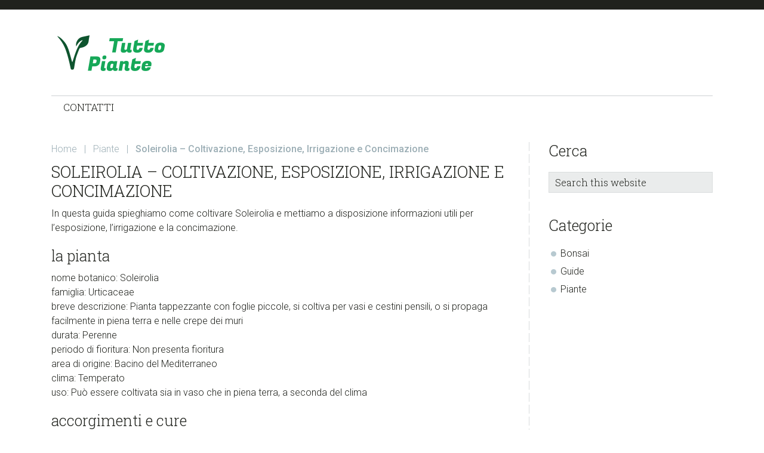

--- FILE ---
content_type: text/html; charset=UTF-8
request_url: https://tuttopiante.net/soleirolia-coltivazione-esposizione-irrigazione-e-concimazione
body_size: 8093
content:
<!DOCTYPE html>
<html dir="ltr" lang="it-IT" prefix="og: https://ogp.me/ns#">
<head >
<meta charset="UTF-8" />
<meta name="viewport" content="width=device-width, initial-scale=1" />
<title>Soleirolia - Coltivazione, Esposizione, Irrigazione e Concimazione</title>

		<!-- All in One SEO 4.6.9.1 - aioseo.com -->
		<meta name="description" content="Guida sulla coltivazione di Soleirolia con informazioni su esposizione, irrigazione e concimazione" />
		<meta name="robots" content="max-snippet:-1, max-image-preview:large, max-video-preview:-1" />
		<link rel="canonical" href="https://tuttopiante.net/soleirolia-coltivazione-esposizione-irrigazione-e-concimazione" />
		<meta name="generator" content="All in One SEO (AIOSEO) 4.6.9.1" />
		<meta property="og:locale" content="it_IT" />
		<meta property="og:site_name" content="Tutto Piante | Tutto Piante" />
		<meta property="og:type" content="article" />
		<meta property="og:title" content="Soleirolia - Coltivazione, Esposizione, Irrigazione e Concimazione" />
		<meta property="og:description" content="Guida sulla coltivazione di Soleirolia con informazioni su esposizione, irrigazione e concimazione" />
		<meta property="og:url" content="https://tuttopiante.net/soleirolia-coltivazione-esposizione-irrigazione-e-concimazione" />
		<meta property="og:image" content="https://tuttopiante.net/wp-content/uploads/2021/03/cropped-tutto-piante.png" />
		<meta property="og:image:secure_url" content="https://tuttopiante.net/wp-content/uploads/2021/03/cropped-tutto-piante.png" />
		<meta property="article:published_time" content="2022-08-01T10:55:11+00:00" />
		<meta property="article:modified_time" content="2022-01-28T10:56:45+00:00" />
		<meta name="twitter:card" content="summary" />
		<meta name="twitter:title" content="Soleirolia - Coltivazione, Esposizione, Irrigazione e Concimazione" />
		<meta name="twitter:description" content="Guida sulla coltivazione di Soleirolia con informazioni su esposizione, irrigazione e concimazione" />
		<meta name="twitter:image" content="https://tuttopiante.net/wp-content/uploads/2021/03/cropped-tutto-piante.png" />
		<meta name="google" content="nositelinkssearchbox" />
		<script type="application/ld+json" class="aioseo-schema">
			{"@context":"https:\/\/schema.org","@graph":[{"@type":"Article","@id":"https:\/\/tuttopiante.net\/soleirolia-coltivazione-esposizione-irrigazione-e-concimazione#article","name":"Soleirolia - Coltivazione, Esposizione, Irrigazione e Concimazione","headline":"Soleirolia &#8211; Coltivazione, Esposizione, Irrigazione e Concimazione","author":{"@id":"https:\/\/tuttopiante.net\/author\/admin#author"},"publisher":{"@id":"https:\/\/tuttopiante.net\/#organization"},"image":{"@type":"ImageObject","url":"https:\/\/tuttopiante.net\/wp-content\/uploads\/2021\/03\/cropped-tutto-piante.png","@id":"https:\/\/tuttopiante.net\/#articleImage","width":200,"height":67},"datePublished":"2022-08-01T10:55:11+00:00","dateModified":"2022-01-28T10:56:45+00:00","inLanguage":"it-IT","mainEntityOfPage":{"@id":"https:\/\/tuttopiante.net\/soleirolia-coltivazione-esposizione-irrigazione-e-concimazione#webpage"},"isPartOf":{"@id":"https:\/\/tuttopiante.net\/soleirolia-coltivazione-esposizione-irrigazione-e-concimazione#webpage"},"articleSection":"Piante"},{"@type":"BreadcrumbList","@id":"https:\/\/tuttopiante.net\/soleirolia-coltivazione-esposizione-irrigazione-e-concimazione#breadcrumblist","itemListElement":[{"@type":"ListItem","@id":"https:\/\/tuttopiante.net\/#listItem","position":1,"name":"Home"}]},{"@type":"Organization","@id":"https:\/\/tuttopiante.net\/#organization","name":"Tutto Piante","description":"Tutto Piante","url":"https:\/\/tuttopiante.net\/","logo":{"@type":"ImageObject","url":"https:\/\/tuttopiante.net\/wp-content\/uploads\/2021\/03\/cropped-tutto-piante.png","@id":"https:\/\/tuttopiante.net\/soleirolia-coltivazione-esposizione-irrigazione-e-concimazione\/#organizationLogo","width":200,"height":67},"image":{"@id":"https:\/\/tuttopiante.net\/soleirolia-coltivazione-esposizione-irrigazione-e-concimazione\/#organizationLogo"}},{"@type":"Person","@id":"https:\/\/tuttopiante.net\/author\/admin#author","url":"https:\/\/tuttopiante.net\/author\/admin","name":"admin","image":{"@type":"ImageObject","@id":"https:\/\/tuttopiante.net\/soleirolia-coltivazione-esposizione-irrigazione-e-concimazione#authorImage","url":"https:\/\/secure.gravatar.com\/avatar\/6c51382ce2e30ec2e66f6cf25fa6692e?s=96&d=mm&r=g","width":96,"height":96,"caption":"admin"}},{"@type":"WebPage","@id":"https:\/\/tuttopiante.net\/soleirolia-coltivazione-esposizione-irrigazione-e-concimazione#webpage","url":"https:\/\/tuttopiante.net\/soleirolia-coltivazione-esposizione-irrigazione-e-concimazione","name":"Soleirolia - Coltivazione, Esposizione, Irrigazione e Concimazione","description":"Guida sulla coltivazione di Soleirolia con informazioni su esposizione, irrigazione e concimazione","inLanguage":"it-IT","isPartOf":{"@id":"https:\/\/tuttopiante.net\/#website"},"breadcrumb":{"@id":"https:\/\/tuttopiante.net\/soleirolia-coltivazione-esposizione-irrigazione-e-concimazione#breadcrumblist"},"author":{"@id":"https:\/\/tuttopiante.net\/author\/admin#author"},"creator":{"@id":"https:\/\/tuttopiante.net\/author\/admin#author"},"datePublished":"2022-08-01T10:55:11+00:00","dateModified":"2022-01-28T10:56:45+00:00"},{"@type":"WebSite","@id":"https:\/\/tuttopiante.net\/#website","url":"https:\/\/tuttopiante.net\/","name":"Tutto Piante","description":"Tutto Piante","inLanguage":"it-IT","publisher":{"@id":"https:\/\/tuttopiante.net\/#organization"}}]}
		</script>
		<!-- All in One SEO -->

<link rel='dns-prefetch' href='//fonts.googleapis.com' />
<link rel="alternate" type="application/rss+xml" title="Tutto Piante &raquo; Feed" href="https://tuttopiante.net/feed" />
<link rel="alternate" type="application/rss+xml" title="Tutto Piante &raquo; Feed dei commenti" href="https://tuttopiante.net/comments/feed" />
<link rel="alternate" type="application/rss+xml" title="Tutto Piante &raquo; Soleirolia &#8211; Coltivazione, Esposizione, Irrigazione e Concimazione Feed dei commenti" href="https://tuttopiante.net/soleirolia-coltivazione-esposizione-irrigazione-e-concimazione/feed" />
<script type="text/javascript">
window._wpemojiSettings = {"baseUrl":"https:\/\/s.w.org\/images\/core\/emoji\/14.0.0\/72x72\/","ext":".png","svgUrl":"https:\/\/s.w.org\/images\/core\/emoji\/14.0.0\/svg\/","svgExt":".svg","source":{"concatemoji":"https:\/\/tuttopiante.net\/wp-includes\/js\/wp-emoji-release.min.js?ver=6.1.9"}};
/*! This file is auto-generated */
!function(e,a,t){var n,r,o,i=a.createElement("canvas"),p=i.getContext&&i.getContext("2d");function s(e,t){var a=String.fromCharCode,e=(p.clearRect(0,0,i.width,i.height),p.fillText(a.apply(this,e),0,0),i.toDataURL());return p.clearRect(0,0,i.width,i.height),p.fillText(a.apply(this,t),0,0),e===i.toDataURL()}function c(e){var t=a.createElement("script");t.src=e,t.defer=t.type="text/javascript",a.getElementsByTagName("head")[0].appendChild(t)}for(o=Array("flag","emoji"),t.supports={everything:!0,everythingExceptFlag:!0},r=0;r<o.length;r++)t.supports[o[r]]=function(e){if(p&&p.fillText)switch(p.textBaseline="top",p.font="600 32px Arial",e){case"flag":return s([127987,65039,8205,9895,65039],[127987,65039,8203,9895,65039])?!1:!s([55356,56826,55356,56819],[55356,56826,8203,55356,56819])&&!s([55356,57332,56128,56423,56128,56418,56128,56421,56128,56430,56128,56423,56128,56447],[55356,57332,8203,56128,56423,8203,56128,56418,8203,56128,56421,8203,56128,56430,8203,56128,56423,8203,56128,56447]);case"emoji":return!s([129777,127995,8205,129778,127999],[129777,127995,8203,129778,127999])}return!1}(o[r]),t.supports.everything=t.supports.everything&&t.supports[o[r]],"flag"!==o[r]&&(t.supports.everythingExceptFlag=t.supports.everythingExceptFlag&&t.supports[o[r]]);t.supports.everythingExceptFlag=t.supports.everythingExceptFlag&&!t.supports.flag,t.DOMReady=!1,t.readyCallback=function(){t.DOMReady=!0},t.supports.everything||(n=function(){t.readyCallback()},a.addEventListener?(a.addEventListener("DOMContentLoaded",n,!1),e.addEventListener("load",n,!1)):(e.attachEvent("onload",n),a.attachEvent("onreadystatechange",function(){"complete"===a.readyState&&t.readyCallback()})),(e=t.source||{}).concatemoji?c(e.concatemoji):e.wpemoji&&e.twemoji&&(c(e.twemoji),c(e.wpemoji)))}(window,document,window._wpemojiSettings);
</script>
<style type="text/css">
img.wp-smiley,
img.emoji {
	display: inline !important;
	border: none !important;
	box-shadow: none !important;
	height: 1em !important;
	width: 1em !important;
	margin: 0 0.07em !important;
	vertical-align: -0.1em !important;
	background: none !important;
	padding: 0 !important;
}
</style>
	<link rel='stylesheet' id='jessica-css' href='https://tuttopiante.net/wp-content/themes/jessica/style.css?ver=1.8.1' type='text/css' media='all' />
<link rel='stylesheet' id='wp-block-library-css' href='https://tuttopiante.net/wp-includes/css/dist/block-library/style.min.css?ver=6.1.9' type='text/css' media='all' />
<style id='wp-block-library-inline-css' type='text/css'>
.has-text-align-justify{text-align:justify;}
</style>
<link rel='stylesheet' id='mediaelement-css' href='https://tuttopiante.net/wp-includes/js/mediaelement/mediaelementplayer-legacy.min.css?ver=4.2.17' type='text/css' media='all' />
<link rel='stylesheet' id='wp-mediaelement-css' href='https://tuttopiante.net/wp-includes/js/mediaelement/wp-mediaelement.min.css?ver=6.1.9' type='text/css' media='all' />
<link rel='stylesheet' id='classic-theme-styles-css' href='https://tuttopiante.net/wp-includes/css/classic-themes.min.css?ver=1' type='text/css' media='all' />
<style id='global-styles-inline-css' type='text/css'>
body{--wp--preset--color--black: #000000;--wp--preset--color--cyan-bluish-gray: #abb8c3;--wp--preset--color--white: #ffffff;--wp--preset--color--pale-pink: #f78da7;--wp--preset--color--vivid-red: #cf2e2e;--wp--preset--color--luminous-vivid-orange: #ff6900;--wp--preset--color--luminous-vivid-amber: #fcb900;--wp--preset--color--light-green-cyan: #7bdcb5;--wp--preset--color--vivid-green-cyan: #00d084;--wp--preset--color--pale-cyan-blue: #8ed1fc;--wp--preset--color--vivid-cyan-blue: #0693e3;--wp--preset--color--vivid-purple: #9b51e0;--wp--preset--color--accent-color: #20221d;--wp--preset--color--link-color: #9dafb6;--wp--preset--gradient--vivid-cyan-blue-to-vivid-purple: linear-gradient(135deg,rgba(6,147,227,1) 0%,rgb(155,81,224) 100%);--wp--preset--gradient--light-green-cyan-to-vivid-green-cyan: linear-gradient(135deg,rgb(122,220,180) 0%,rgb(0,208,130) 100%);--wp--preset--gradient--luminous-vivid-amber-to-luminous-vivid-orange: linear-gradient(135deg,rgba(252,185,0,1) 0%,rgba(255,105,0,1) 100%);--wp--preset--gradient--luminous-vivid-orange-to-vivid-red: linear-gradient(135deg,rgba(255,105,0,1) 0%,rgb(207,46,46) 100%);--wp--preset--gradient--very-light-gray-to-cyan-bluish-gray: linear-gradient(135deg,rgb(238,238,238) 0%,rgb(169,184,195) 100%);--wp--preset--gradient--cool-to-warm-spectrum: linear-gradient(135deg,rgb(74,234,220) 0%,rgb(151,120,209) 20%,rgb(207,42,186) 40%,rgb(238,44,130) 60%,rgb(251,105,98) 80%,rgb(254,248,76) 100%);--wp--preset--gradient--blush-light-purple: linear-gradient(135deg,rgb(255,206,236) 0%,rgb(152,150,240) 100%);--wp--preset--gradient--blush-bordeaux: linear-gradient(135deg,rgb(254,205,165) 0%,rgb(254,45,45) 50%,rgb(107,0,62) 100%);--wp--preset--gradient--luminous-dusk: linear-gradient(135deg,rgb(255,203,112) 0%,rgb(199,81,192) 50%,rgb(65,88,208) 100%);--wp--preset--gradient--pale-ocean: linear-gradient(135deg,rgb(255,245,203) 0%,rgb(182,227,212) 50%,rgb(51,167,181) 100%);--wp--preset--gradient--electric-grass: linear-gradient(135deg,rgb(202,248,128) 0%,rgb(113,206,126) 100%);--wp--preset--gradient--midnight: linear-gradient(135deg,rgb(2,3,129) 0%,rgb(40,116,252) 100%);--wp--preset--duotone--dark-grayscale: url('#wp-duotone-dark-grayscale');--wp--preset--duotone--grayscale: url('#wp-duotone-grayscale');--wp--preset--duotone--purple-yellow: url('#wp-duotone-purple-yellow');--wp--preset--duotone--blue-red: url('#wp-duotone-blue-red');--wp--preset--duotone--midnight: url('#wp-duotone-midnight');--wp--preset--duotone--magenta-yellow: url('#wp-duotone-magenta-yellow');--wp--preset--duotone--purple-green: url('#wp-duotone-purple-green');--wp--preset--duotone--blue-orange: url('#wp-duotone-blue-orange');--wp--preset--font-size--small: 13px;--wp--preset--font-size--medium: 20px;--wp--preset--font-size--large: 36px;--wp--preset--font-size--x-large: 42px;--wp--preset--spacing--20: 0.44rem;--wp--preset--spacing--30: 0.67rem;--wp--preset--spacing--40: 1rem;--wp--preset--spacing--50: 1.5rem;--wp--preset--spacing--60: 2.25rem;--wp--preset--spacing--70: 3.38rem;--wp--preset--spacing--80: 5.06rem;}:where(.is-layout-flex){gap: 0.5em;}body .is-layout-flow > .alignleft{float: left;margin-inline-start: 0;margin-inline-end: 2em;}body .is-layout-flow > .alignright{float: right;margin-inline-start: 2em;margin-inline-end: 0;}body .is-layout-flow > .aligncenter{margin-left: auto !important;margin-right: auto !important;}body .is-layout-constrained > .alignleft{float: left;margin-inline-start: 0;margin-inline-end: 2em;}body .is-layout-constrained > .alignright{float: right;margin-inline-start: 2em;margin-inline-end: 0;}body .is-layout-constrained > .aligncenter{margin-left: auto !important;margin-right: auto !important;}body .is-layout-constrained > :where(:not(.alignleft):not(.alignright):not(.alignfull)){max-width: var(--wp--style--global--content-size);margin-left: auto !important;margin-right: auto !important;}body .is-layout-constrained > .alignwide{max-width: var(--wp--style--global--wide-size);}body .is-layout-flex{display: flex;}body .is-layout-flex{flex-wrap: wrap;align-items: center;}body .is-layout-flex > *{margin: 0;}:where(.wp-block-columns.is-layout-flex){gap: 2em;}.has-black-color{color: var(--wp--preset--color--black) !important;}.has-cyan-bluish-gray-color{color: var(--wp--preset--color--cyan-bluish-gray) !important;}.has-white-color{color: var(--wp--preset--color--white) !important;}.has-pale-pink-color{color: var(--wp--preset--color--pale-pink) !important;}.has-vivid-red-color{color: var(--wp--preset--color--vivid-red) !important;}.has-luminous-vivid-orange-color{color: var(--wp--preset--color--luminous-vivid-orange) !important;}.has-luminous-vivid-amber-color{color: var(--wp--preset--color--luminous-vivid-amber) !important;}.has-light-green-cyan-color{color: var(--wp--preset--color--light-green-cyan) !important;}.has-vivid-green-cyan-color{color: var(--wp--preset--color--vivid-green-cyan) !important;}.has-pale-cyan-blue-color{color: var(--wp--preset--color--pale-cyan-blue) !important;}.has-vivid-cyan-blue-color{color: var(--wp--preset--color--vivid-cyan-blue) !important;}.has-vivid-purple-color{color: var(--wp--preset--color--vivid-purple) !important;}.has-black-background-color{background-color: var(--wp--preset--color--black) !important;}.has-cyan-bluish-gray-background-color{background-color: var(--wp--preset--color--cyan-bluish-gray) !important;}.has-white-background-color{background-color: var(--wp--preset--color--white) !important;}.has-pale-pink-background-color{background-color: var(--wp--preset--color--pale-pink) !important;}.has-vivid-red-background-color{background-color: var(--wp--preset--color--vivid-red) !important;}.has-luminous-vivid-orange-background-color{background-color: var(--wp--preset--color--luminous-vivid-orange) !important;}.has-luminous-vivid-amber-background-color{background-color: var(--wp--preset--color--luminous-vivid-amber) !important;}.has-light-green-cyan-background-color{background-color: var(--wp--preset--color--light-green-cyan) !important;}.has-vivid-green-cyan-background-color{background-color: var(--wp--preset--color--vivid-green-cyan) !important;}.has-pale-cyan-blue-background-color{background-color: var(--wp--preset--color--pale-cyan-blue) !important;}.has-vivid-cyan-blue-background-color{background-color: var(--wp--preset--color--vivid-cyan-blue) !important;}.has-vivid-purple-background-color{background-color: var(--wp--preset--color--vivid-purple) !important;}.has-black-border-color{border-color: var(--wp--preset--color--black) !important;}.has-cyan-bluish-gray-border-color{border-color: var(--wp--preset--color--cyan-bluish-gray) !important;}.has-white-border-color{border-color: var(--wp--preset--color--white) !important;}.has-pale-pink-border-color{border-color: var(--wp--preset--color--pale-pink) !important;}.has-vivid-red-border-color{border-color: var(--wp--preset--color--vivid-red) !important;}.has-luminous-vivid-orange-border-color{border-color: var(--wp--preset--color--luminous-vivid-orange) !important;}.has-luminous-vivid-amber-border-color{border-color: var(--wp--preset--color--luminous-vivid-amber) !important;}.has-light-green-cyan-border-color{border-color: var(--wp--preset--color--light-green-cyan) !important;}.has-vivid-green-cyan-border-color{border-color: var(--wp--preset--color--vivid-green-cyan) !important;}.has-pale-cyan-blue-border-color{border-color: var(--wp--preset--color--pale-cyan-blue) !important;}.has-vivid-cyan-blue-border-color{border-color: var(--wp--preset--color--vivid-cyan-blue) !important;}.has-vivid-purple-border-color{border-color: var(--wp--preset--color--vivid-purple) !important;}.has-vivid-cyan-blue-to-vivid-purple-gradient-background{background: var(--wp--preset--gradient--vivid-cyan-blue-to-vivid-purple) !important;}.has-light-green-cyan-to-vivid-green-cyan-gradient-background{background: var(--wp--preset--gradient--light-green-cyan-to-vivid-green-cyan) !important;}.has-luminous-vivid-amber-to-luminous-vivid-orange-gradient-background{background: var(--wp--preset--gradient--luminous-vivid-amber-to-luminous-vivid-orange) !important;}.has-luminous-vivid-orange-to-vivid-red-gradient-background{background: var(--wp--preset--gradient--luminous-vivid-orange-to-vivid-red) !important;}.has-very-light-gray-to-cyan-bluish-gray-gradient-background{background: var(--wp--preset--gradient--very-light-gray-to-cyan-bluish-gray) !important;}.has-cool-to-warm-spectrum-gradient-background{background: var(--wp--preset--gradient--cool-to-warm-spectrum) !important;}.has-blush-light-purple-gradient-background{background: var(--wp--preset--gradient--blush-light-purple) !important;}.has-blush-bordeaux-gradient-background{background: var(--wp--preset--gradient--blush-bordeaux) !important;}.has-luminous-dusk-gradient-background{background: var(--wp--preset--gradient--luminous-dusk) !important;}.has-pale-ocean-gradient-background{background: var(--wp--preset--gradient--pale-ocean) !important;}.has-electric-grass-gradient-background{background: var(--wp--preset--gradient--electric-grass) !important;}.has-midnight-gradient-background{background: var(--wp--preset--gradient--midnight) !important;}.has-small-font-size{font-size: var(--wp--preset--font-size--small) !important;}.has-medium-font-size{font-size: var(--wp--preset--font-size--medium) !important;}.has-large-font-size{font-size: var(--wp--preset--font-size--large) !important;}.has-x-large-font-size{font-size: var(--wp--preset--font-size--x-large) !important;}
.wp-block-navigation a:where(:not(.wp-element-button)){color: inherit;}
:where(.wp-block-columns.is-layout-flex){gap: 2em;}
.wp-block-pullquote{font-size: 1.5em;line-height: 1.6;}
</style>
<link rel='stylesheet' id='contact-form-7-css' href='https://tuttopiante.net/wp-content/plugins/contact-form-7/includes/css/styles.css?ver=5.7.2' type='text/css' media='all' />
<link rel='stylesheet' id='genericons-css' href='https://tuttopiante.net/wp-content/plugins/jetpack/_inc/genericons/genericons/genericons.css?ver=3.1' type='text/css' media='all' />
<link rel='stylesheet' id='google-font-roboto-css' href='//fonts.googleapis.com/css?family=Roboto%3A400%2C300%2C400italic%2C500%2C700%7CRoboto+Slab%3A400%2C700%2C300&#038;ver=1.8.1' type='text/css' media='all' />
<link rel='stylesheet' id='jetpack_css-css' href='https://tuttopiante.net/wp-content/plugins/jetpack/css/jetpack.css?ver=11.6.2' type='text/css' media='all' />
<script type='text/javascript' src='https://tuttopiante.net/wp-includes/js/jquery/jquery.min.js?ver=3.6.1' id='jquery-core-js'></script>
<script type='text/javascript' src='https://tuttopiante.net/wp-includes/js/jquery/jquery-migrate.min.js?ver=3.3.2' id='jquery-migrate-js'></script>
<link rel="https://api.w.org/" href="https://tuttopiante.net/wp-json/" /><link rel="alternate" type="application/json" href="https://tuttopiante.net/wp-json/wp/v2/posts/1374" /><link rel="EditURI" type="application/rsd+xml" title="RSD" href="https://tuttopiante.net/xmlrpc.php?rsd" />
<link rel="wlwmanifest" type="application/wlwmanifest+xml" href="https://tuttopiante.net/wp-includes/wlwmanifest.xml" />
<meta name="generator" content="WordPress 6.1.9" />
<link rel='shortlink' href='https://tuttopiante.net/?p=1374' />
<link rel="alternate" type="application/json+oembed" href="https://tuttopiante.net/wp-json/oembed/1.0/embed?url=https%3A%2F%2Ftuttopiante.net%2Fsoleirolia-coltivazione-esposizione-irrigazione-e-concimazione" />
<link rel="alternate" type="text/xml+oembed" href="https://tuttopiante.net/wp-json/oembed/1.0/embed?url=https%3A%2F%2Ftuttopiante.net%2Fsoleirolia-coltivazione-esposizione-irrigazione-e-concimazione&#038;format=xml" />
	<style>img#wpstats{display:none}</style>
		<link rel="pingback" href="https://tuttopiante.net/xmlrpc.php" />
<link rel="icon" href="https://tuttopiante.net/wp-content/uploads/2021/03/Simplefly-Simple-Green-Tree.ico" sizes="32x32" />
<link rel="icon" href="https://tuttopiante.net/wp-content/uploads/2021/03/Simplefly-Simple-Green-Tree.ico" sizes="192x192" />
<link rel="apple-touch-icon" href="https://tuttopiante.net/wp-content/uploads/2021/03/Simplefly-Simple-Green-Tree.ico" />
<meta name="msapplication-TileImage" content="https://tuttopiante.net/wp-content/uploads/2021/03/Simplefly-Simple-Green-Tree.ico" />
</head>
<body data-rsssl=1 class="post-template-default single single-post postid-1374 single-format-standard wp-custom-logo wp-embed-responsive header-full-width content-sidebar genesis-breadcrumbs-visible genesis-footer-widgets-hidden" itemscope itemtype="https://schema.org/WebPage"><svg xmlns="http://www.w3.org/2000/svg" viewBox="0 0 0 0" width="0" height="0" focusable="false" role="none" style="visibility: hidden; position: absolute; left: -9999px; overflow: hidden;" ><defs><filter id="wp-duotone-dark-grayscale"><feColorMatrix color-interpolation-filters="sRGB" type="matrix" values=" .299 .587 .114 0 0 .299 .587 .114 0 0 .299 .587 .114 0 0 .299 .587 .114 0 0 " /><feComponentTransfer color-interpolation-filters="sRGB" ><feFuncR type="table" tableValues="0 0.49803921568627" /><feFuncG type="table" tableValues="0 0.49803921568627" /><feFuncB type="table" tableValues="0 0.49803921568627" /><feFuncA type="table" tableValues="1 1" /></feComponentTransfer><feComposite in2="SourceGraphic" operator="in" /></filter></defs></svg><svg xmlns="http://www.w3.org/2000/svg" viewBox="0 0 0 0" width="0" height="0" focusable="false" role="none" style="visibility: hidden; position: absolute; left: -9999px; overflow: hidden;" ><defs><filter id="wp-duotone-grayscale"><feColorMatrix color-interpolation-filters="sRGB" type="matrix" values=" .299 .587 .114 0 0 .299 .587 .114 0 0 .299 .587 .114 0 0 .299 .587 .114 0 0 " /><feComponentTransfer color-interpolation-filters="sRGB" ><feFuncR type="table" tableValues="0 1" /><feFuncG type="table" tableValues="0 1" /><feFuncB type="table" tableValues="0 1" /><feFuncA type="table" tableValues="1 1" /></feComponentTransfer><feComposite in2="SourceGraphic" operator="in" /></filter></defs></svg><svg xmlns="http://www.w3.org/2000/svg" viewBox="0 0 0 0" width="0" height="0" focusable="false" role="none" style="visibility: hidden; position: absolute; left: -9999px; overflow: hidden;" ><defs><filter id="wp-duotone-purple-yellow"><feColorMatrix color-interpolation-filters="sRGB" type="matrix" values=" .299 .587 .114 0 0 .299 .587 .114 0 0 .299 .587 .114 0 0 .299 .587 .114 0 0 " /><feComponentTransfer color-interpolation-filters="sRGB" ><feFuncR type="table" tableValues="0.54901960784314 0.98823529411765" /><feFuncG type="table" tableValues="0 1" /><feFuncB type="table" tableValues="0.71764705882353 0.25490196078431" /><feFuncA type="table" tableValues="1 1" /></feComponentTransfer><feComposite in2="SourceGraphic" operator="in" /></filter></defs></svg><svg xmlns="http://www.w3.org/2000/svg" viewBox="0 0 0 0" width="0" height="0" focusable="false" role="none" style="visibility: hidden; position: absolute; left: -9999px; overflow: hidden;" ><defs><filter id="wp-duotone-blue-red"><feColorMatrix color-interpolation-filters="sRGB" type="matrix" values=" .299 .587 .114 0 0 .299 .587 .114 0 0 .299 .587 .114 0 0 .299 .587 .114 0 0 " /><feComponentTransfer color-interpolation-filters="sRGB" ><feFuncR type="table" tableValues="0 1" /><feFuncG type="table" tableValues="0 0.27843137254902" /><feFuncB type="table" tableValues="0.5921568627451 0.27843137254902" /><feFuncA type="table" tableValues="1 1" /></feComponentTransfer><feComposite in2="SourceGraphic" operator="in" /></filter></defs></svg><svg xmlns="http://www.w3.org/2000/svg" viewBox="0 0 0 0" width="0" height="0" focusable="false" role="none" style="visibility: hidden; position: absolute; left: -9999px; overflow: hidden;" ><defs><filter id="wp-duotone-midnight"><feColorMatrix color-interpolation-filters="sRGB" type="matrix" values=" .299 .587 .114 0 0 .299 .587 .114 0 0 .299 .587 .114 0 0 .299 .587 .114 0 0 " /><feComponentTransfer color-interpolation-filters="sRGB" ><feFuncR type="table" tableValues="0 0" /><feFuncG type="table" tableValues="0 0.64705882352941" /><feFuncB type="table" tableValues="0 1" /><feFuncA type="table" tableValues="1 1" /></feComponentTransfer><feComposite in2="SourceGraphic" operator="in" /></filter></defs></svg><svg xmlns="http://www.w3.org/2000/svg" viewBox="0 0 0 0" width="0" height="0" focusable="false" role="none" style="visibility: hidden; position: absolute; left: -9999px; overflow: hidden;" ><defs><filter id="wp-duotone-magenta-yellow"><feColorMatrix color-interpolation-filters="sRGB" type="matrix" values=" .299 .587 .114 0 0 .299 .587 .114 0 0 .299 .587 .114 0 0 .299 .587 .114 0 0 " /><feComponentTransfer color-interpolation-filters="sRGB" ><feFuncR type="table" tableValues="0.78039215686275 1" /><feFuncG type="table" tableValues="0 0.94901960784314" /><feFuncB type="table" tableValues="0.35294117647059 0.47058823529412" /><feFuncA type="table" tableValues="1 1" /></feComponentTransfer><feComposite in2="SourceGraphic" operator="in" /></filter></defs></svg><svg xmlns="http://www.w3.org/2000/svg" viewBox="0 0 0 0" width="0" height="0" focusable="false" role="none" style="visibility: hidden; position: absolute; left: -9999px; overflow: hidden;" ><defs><filter id="wp-duotone-purple-green"><feColorMatrix color-interpolation-filters="sRGB" type="matrix" values=" .299 .587 .114 0 0 .299 .587 .114 0 0 .299 .587 .114 0 0 .299 .587 .114 0 0 " /><feComponentTransfer color-interpolation-filters="sRGB" ><feFuncR type="table" tableValues="0.65098039215686 0.40392156862745" /><feFuncG type="table" tableValues="0 1" /><feFuncB type="table" tableValues="0.44705882352941 0.4" /><feFuncA type="table" tableValues="1 1" /></feComponentTransfer><feComposite in2="SourceGraphic" operator="in" /></filter></defs></svg><svg xmlns="http://www.w3.org/2000/svg" viewBox="0 0 0 0" width="0" height="0" focusable="false" role="none" style="visibility: hidden; position: absolute; left: -9999px; overflow: hidden;" ><defs><filter id="wp-duotone-blue-orange"><feColorMatrix color-interpolation-filters="sRGB" type="matrix" values=" .299 .587 .114 0 0 .299 .587 .114 0 0 .299 .587 .114 0 0 .299 .587 .114 0 0 " /><feComponentTransfer color-interpolation-filters="sRGB" ><feFuncR type="table" tableValues="0.098039215686275 1" /><feFuncG type="table" tableValues="0 0.66274509803922" /><feFuncB type="table" tableValues="0.84705882352941 0.41960784313725" /><feFuncA type="table" tableValues="1 1" /></feComponentTransfer><feComposite in2="SourceGraphic" operator="in" /></filter></defs></svg><div class="site-container"><ul class="genesis-skip-link"><li><a href="#genesis-nav-primary" class="screen-reader-shortcut"> Skip to primary navigation</a></li><li><a href="#genesis-content" class="screen-reader-shortcut"> Skip to main content</a></li><li><a href="#genesis-sidebar-primary" class="screen-reader-shortcut"> Skip to primary sidebar</a></li></ul><aside class="before-header"><div class="wrap"></div></aside><header class="site-header" itemscope itemtype="https://schema.org/WPHeader"><div class="wrap"><div class="title-area"><a href="https://tuttopiante.net/" class="custom-logo-link" rel="home"><img width="200" height="67" src="https://tuttopiante.net/wp-content/uploads/2021/03/cropped-tutto-piante.png" class="custom-logo" alt="Tutto Piante" decoding="async" /></a><p class="site-title" itemprop="headline"><a href="https://tuttopiante.net/">Tutto Piante</a></p><p class="site-description" itemprop="description">Tutto Piante</p></div></div></header><nav class="nav-primary" aria-label="Main" itemscope itemtype="https://schema.org/SiteNavigationElement" id="genesis-nav-primary"><div class="wrap"><ul id="menu-menu" class="menu genesis-nav-menu menu-primary js-superfish"><li id="menu-item-466" class="menu-item menu-item-type-post_type menu-item-object-page menu-item-466"><a href="https://tuttopiante.net/contatti" itemprop="url"><span itemprop="name">Contatti</span></a></li>
</ul></div></nav><div class="site-inner"><div class="wrap"><div class="content-sidebar-wrap"><main class="content" id="genesis-content"><div class="breadcrumb" itemscope itemtype="https://schema.org/BreadcrumbList"><span class="breadcrumb-link-wrap" itemprop="itemListElement" itemscope itemtype="https://schema.org/ListItem"><a class="breadcrumb-link" href="https://tuttopiante.net/soleirolia-coltivazione-esposizione-irrigazione-e-concimazione" itemprop="item"><span class="breadcrumb-link-text-wrap" itemprop="name">Home</span></a><meta itemprop="position" content="1"></span> <sep>|</sep> <span class="breadcrumb-link-wrap" itemprop="itemListElement" itemscope itemtype="https://schema.org/ListItem"><a class="breadcrumb-link" href="https://tuttopiante.net/category/piante" itemprop="item"><span class="breadcrumb-link-text-wrap" itemprop="name">Piante</span></a><meta itemprop="position" content="2"></span> <sep>|</sep> Soleirolia &#8211; Coltivazione, Esposizione, Irrigazione e Concimazione</div><article class="post-1374 post type-post status-publish format-standard category-piante entry" aria-label="Soleirolia &#8211; Coltivazione, Esposizione, Irrigazione e Concimazione" itemscope itemtype="https://schema.org/CreativeWork"><header class="entry-header"><h1 class="entry-title" itemprop="headline">Soleirolia &#8211; Coltivazione, Esposizione, Irrigazione e Concimazione</h1>
</header><div class="entry-content" itemprop="text"><p>In questa guida spieghiamo come coltivare Soleirolia e mettiamo a disposizione informazioni utili per l&#8217;esposizione, l&#8217;irrigazione e la concimazione.</p>
<h2>la pianta</h2>
<p>nome botanico: Soleirolia<br />
famiglia: Urticaceae<br />
breve descrizione: Pianta tappezzante con foglie piccole, si coltiva per vasi e cestini pensili, o si propaga facilmente in piena terra e nelle crepe dei muri<br />
durata: Perenne<br />
periodo di fioritura: Non presenta fioritura<br />
area di origine: Bacino del Mediterraneo<br />
clima: Temperato<br />
uso: Può essere coltivata sia in vaso che in piena terra, a seconda del clima</p>
<h2>accorgimenti e cure</h2>
<p>esposizione e luminosità: Deve essere esposta in zone molto luminose se coltivata in appartamento, penombra se coltivata all&#8217; aperto<br />
temperatura: Sopporta sia le alte che le basse temperature, il limite di freddo è il gelo<br />
substrato: Va bene il terreno universale<br />
irrigazione: Bagnare la pianta regolarmente ma con quantità d&#8217;acqua moderate, se l&#8217;irrigazione non è regolare sulle foglie compaiono delle macchie<br />
concimazione: Da marzo ad agosto concimare la pianta una volta al mese<br />
propagazione: Avviene per divisione o per talea<br />
potatura: Eliminare le parti secche o danneggiate<br />
avversità: Solo raramente può essere soggetta a parassiti<br />
piccoli consigli: E&#8217; molto facile trovare questa pianta in Corsica e in Sardegna. Irrorare spesso la pianta nel periodo estivo.</p>
<p><iframe title="How to grow Soleirolia from cutting" width="500" height="281" src="https://www.youtube.com/embed/U8Nh0MzfSAk?feature=oembed" frameborder="0" allow="accelerometer; autoplay; clipboard-write; encrypted-media; gyroscope; picture-in-picture" allowfullscreen></iframe></p>
<!--<rdf:RDF xmlns:rdf="http://www.w3.org/1999/02/22-rdf-syntax-ns#"
			xmlns:dc="http://purl.org/dc/elements/1.1/"
			xmlns:trackback="http://madskills.com/public/xml/rss/module/trackback/">
		<rdf:Description rdf:about="https://tuttopiante.net/soleirolia-coltivazione-esposizione-irrigazione-e-concimazione"
    dc:identifier="https://tuttopiante.net/soleirolia-coltivazione-esposizione-irrigazione-e-concimazione"
    dc:title="Soleirolia &#8211; Coltivazione, Esposizione, Irrigazione e Concimazione"
    trackback:ping="https://tuttopiante.net/soleirolia-coltivazione-esposizione-irrigazione-e-concimazione/trackback" />
</rdf:RDF>-->
</div><footer class="entry-footer"></footer></article></main><aside class="sidebar sidebar-primary widget-area" role="complementary" aria-label="Primary Sidebar" itemscope itemtype="https://schema.org/WPSideBar" id="genesis-sidebar-primary"><h2 class="genesis-sidebar-title screen-reader-text">sidebar</h2><aside class="widget-area"><h2 class="genesis-sidebar-title screen-reader-text">Blog Sidebar</h2><section id="search-4" class="widget widget_search"><div class="widget-wrap"><h4 class="widgettitle widget-title"><span class="sidebar-title">Cerca</span></h4><form class="search-form" method="get" action="https://tuttopiante.net/" role="search" itemprop="potentialAction" itemscope itemtype="https://schema.org/SearchAction"><label class="search-form-label screen-reader-text" for="searchform-1">Search this website</label><input class="search-form-input" type="search" name="s" id="searchform-1" placeholder="Search this website" itemprop="query-input"><input class="search-form-submit" type="submit" value="Go"><meta content="https://tuttopiante.net/?s={s}" itemprop="target"></form></div></section>
<section id="categories-4" class="widget widget_categories"><div class="widget-wrap"><h4 class="widgettitle widget-title"><span class="sidebar-title">Categorie</span></h4>
			<ul>
					<li class="cat-item cat-item-9"><a href="https://tuttopiante.net/category/bonsai">Bonsai</a>
</li>
	<li class="cat-item cat-item-4"><a href="https://tuttopiante.net/category/guide">Guide</a>
</li>
	<li class="cat-item cat-item-7"><a href="https://tuttopiante.net/category/piante">Piante</a>
</li>
			</ul>

			</div></section>
</aside></aside></div></div></div><footer class="site-footer" itemscope itemtype="https://schema.org/WPFooter"><div class="wrap"></div></footer></div><script type="text/javascript">
(function($) {


$('.menu-primary').before('<button class="menu-toggle" role="button" aria-pressed="false"></button>'); // Add toggles to menus
$('nav .sub-menu').before('<button class="sub-menu-toggle" role="button" aria-pressed="false"></button>'); // Add toggles to sub menus
// Show/hide the navigation
$('.menu-toggle, .sub-menu-toggle').click(function() {
if ($(this).attr('aria-pressed') == 'false' ) {
$(this).attr('aria-pressed', 'true' );
}
else {
$(this).attr('aria-pressed', 'false' );
}
$(this).toggleClass('activated');
$(this).next('.menu-primary, .sub-menu').slideToggle('fast', function() {
return true;
// Animation complete.
});
});

$(window).resize(function(){
if(window.innerWidth > 700) {
$(".menu-primary").removeAttr("style");
}
});

})( jQuery );
</script>
<script type='text/javascript' src='https://tuttopiante.net/wp-content/themes/jessica/lib/js/css_browser_selector.js?ver=0.4.0' id='browserselect-js'></script>
<script type='text/javascript' src='https://tuttopiante.net/wp-content/plugins/contact-form-7/includes/swv/js/index.js?ver=5.7.2' id='swv-js'></script>
<script type='text/javascript' id='contact-form-7-js-extra'>
/* <![CDATA[ */
var wpcf7 = {"api":{"root":"https:\/\/tuttopiante.net\/wp-json\/","namespace":"contact-form-7\/v1"},"cached":"1"};
/* ]]> */
</script>
<script type='text/javascript' src='https://tuttopiante.net/wp-content/plugins/contact-form-7/includes/js/index.js?ver=5.7.2' id='contact-form-7-js'></script>
<script type='text/javascript' src='https://tuttopiante.net/wp-includes/js/comment-reply.min.js?ver=6.1.9' id='comment-reply-js'></script>
<script type='text/javascript' src='https://tuttopiante.net/wp-includes/js/hoverIntent.min.js?ver=1.10.2' id='hoverIntent-js'></script>
<script type='text/javascript' src='https://tuttopiante.net/wp-content/themes/genesis/lib/js/menu/superfish.min.js?ver=1.7.10' id='superfish-js'></script>
<script type='text/javascript' src='https://tuttopiante.net/wp-content/themes/genesis/lib/js/menu/superfish.args.min.js?ver=3.4.0' id='superfish-args-js'></script>
<script type='text/javascript' src='https://tuttopiante.net/wp-content/themes/genesis/lib/js/skip-links.min.js?ver=3.4.0' id='skip-links-js'></script>
	<script src='https://stats.wp.com/e-202605.js' defer></script>
	<script>
		_stq = window._stq || [];
		_stq.push([ 'view', {v:'ext',blog:'177387588',post:'1374',tz:'0',srv:'tuttopiante.net',j:'1:11.6.2'} ]);
		_stq.push([ 'clickTrackerInit', '177387588', '1374' ]);
	</script></body></html>


<!-- Page cached by LiteSpeed Cache 6.4.1 on 2026-01-26 02:26:14 -->